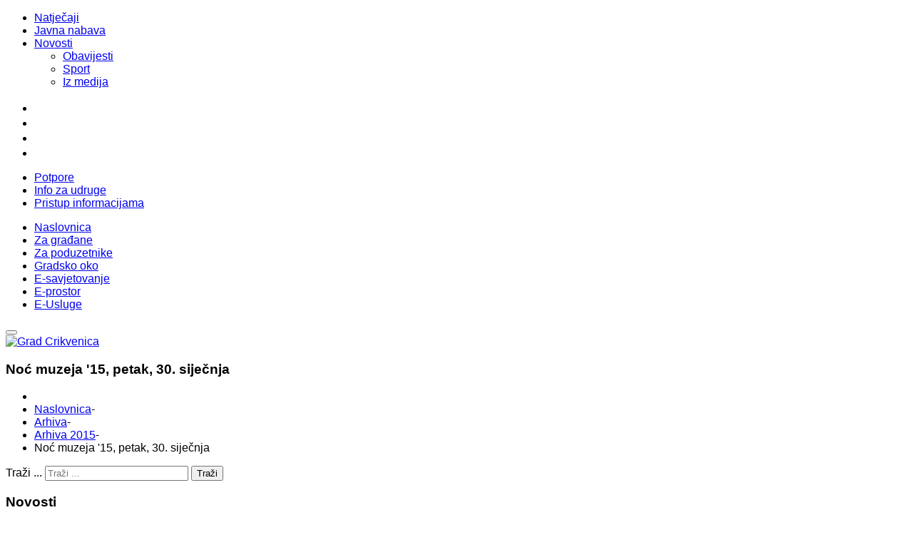

--- FILE ---
content_type: text/html; charset=UTF-8
request_url: https://www.arhiva.crikvenica.hr/arhiva-vijesti/arhiva-2015/item/2552-noc-muzeja-15-petak-30-sijecnja
body_size: 42167
content:

    




<!DOCTYPE html>
<html prefix="og: http://ogp.me/ns#"  lang="hr-hr">
<head><link href="https://fonts.googleapis.com/css2?family=Poppins:ital,wght@0,100;0,200;0,300;0,400;0,500;0,600;0,700;0,800;0,900;1,100;1,200;1,300;1,400;1,500;1,600;1,700;1,800;1,900&display=swap" rel="stylesheet"> 
    <base href="https://www.arhiva.crikvenica.hr/arhiva-vijesti/arhiva-2015/item/2552-noc-muzeja-15-petak-30-sijecnja" />
	<meta http-equiv="content-type" content="text/html; charset=utf-8" />
	<meta name="title" content="Noć muzeja '15, petak, 30. siječnja" />
	<meta name="author" content="Grad Crikvenica" />
	<meta property="og:url" content="https://www.arhiva.crikvenica.hr/arhiva-vijesti/arhiva-2015/item/2552-noc-muzeja-15-petak-30-sijecnja" />
	<meta property="og:title" content="Noć muzeja '15, petak, 30. siječnja" />
	<meta property="og:type" content="article" />
	<meta property="og:image" content="https://www.arhiva.crikvenica.hr/media/k2/items/cache/f2e391971507dca75ef45bfd45c36064_M.jpg" />
	<meta name="image" content="https://www.arhiva.crikvenica.hr/media/k2/items/cache/f2e391971507dca75ef45bfd45c36064_M.jpg" />
	<meta property="og:description" content="Muzej Grada Crikveniceulica Petra Preradovića, Crikvenica 18:00 – 01:00Izložba Zaboravljeni rat 1914. - 1918. Muzej Grada Crikvenice uključio se u obi..." />
	<meta name="description" content="Muzej Grada Crikveniceulica Petra Preradovića, Crikvenica 18:00 – 01:00Izložba Zaboravljeni rat 1914. - 1918. Muzej Grada Crikvenice uključio se u obi..." />
	<meta name="generator" content="Creative Media" />
	<title>Noć muzeja '15, petak, 30. siječnja</title>
	<link href="https://cdnjs.cloudflare.com/ajax/libs/magnific-popup.js/1.1.0/magnific-popup.min.css" rel="stylesheet" type="text/css" />
	<link href="https://www.arhiva.crikvenica.hr/plugins/system/yt/includes/libs/minify/?f=/templates/crikvenica/asset/bootstrap/css/bootstrap.min.css" rel="stylesheet" type="text/css" />
	<link href="https://www.arhiva.crikvenica.hr/plugins/system/yt/includes/libs/minify/?f=/templates/crikvenica/css/template-green.css" rel="stylesheet" type="text/css" />
	<link href="https://www.arhiva.crikvenica.hr/plugins/system/yt/includes/libs/minify/?f=/templates/crikvenica/css/system/pattern.css" rel="stylesheet" type="text/css" />
	<link href="https://www.arhiva.crikvenica.hr/plugins/system/yt/includes/libs/minify/?f=/templates/crikvenica/css/your_css.css" rel="stylesheet" type="text/css" />
	<link href="https://www.arhiva.crikvenica.hr/plugins/system/yt/includes/libs/minify/?f=/templates/crikvenica/asset/bootstrap/css/bootstrap-select.css" rel="stylesheet" type="text/css" />
	<link href="https://www.arhiva.crikvenica.hr/plugins/system/yt/includes/libs/minify/?f=/templates/crikvenica/asset/fonts/awesome/css/font-awesome.min.css" rel="stylesheet" type="text/css" />
	<link href="https://www.arhiva.crikvenica.hr/plugins/system/yt/includes/libs/minify/?f=/templates/crikvenica/css/responsive.css" rel="stylesheet" type="text/css" />
	<link href="https://fonts.googleapis.com/css?family=Open+Sans:400&subset=latin" rel="stylesheet" type="text/css" />
	<link href="https://www.arhiva.crikvenica.hr/plugins/system/yt/includes/libs/minify/?f=/media/nextend/cache/css/n1769103000/872407d37d074c2ccd371ec223b53569.css" rel="stylesheet" type="text/css" />
	<link href="https://www.arhiva.crikvenica.hr/plugins/system/yt/includes/libs/minify/?f=/plugins/system/ytshortcodes/assets/css/shortcodes.css" rel="stylesheet" type="text/css" />
	<link href="https://www.arhiva.crikvenica.hr/plugins/system/yt/includes/libs/minify/?f=/plugins/system/ytshortcodes/assets/css/font-awesome.min.css" rel="stylesheet" type="text/css" />
	<style type="text/css">
						/* K2 - Magnific Popup Overrides */
						.mfp-iframe-holder {padding:10px;}
						.mfp-iframe-holder .mfp-content {max-width:100%;width:100%;height:100%;}
						.mfp-iframe-scaler iframe {background:#fff;padding:10px;box-sizing:border-box;box-shadow:none;}
.container{width:1200px}body{font-family:'Arial', Helvetica, sans-serif}#menu a{font-family:'Arial', Helvetica, sans-serif}h1,h2,h3{font-family:'Arial', Helvetica, sans-serif}{font-family:'Arial', Helvetica, sans-serif}div.mod_search672 input[type="search"]{ width:auto; }.nextend-accordion-menu-inner dl.level1 dd{
   display: none;
}
.nextend-accordion-menu-inner dl.level1 dd.opened{
   display: block;
}#ytico_69725f2d664908448186471769103149.yt-icon i{ font-size:20px;line-height:20px;background:transparent;color:#999999;-webkit-border-radius:3px;border-radius:3px;border: none; padding:0; }#ytico_69725f2d664ac6398623891769103149.yt-icon i{ font-size:20px;line-height:20px;background:transparent;color:#999999;-webkit-border-radius:3px;border-radius:3px;border: none; padding:0; }#ytico_69725f2d664b84382996911769103149.yt-icon i{ font-size:20px;line-height:20px;background:transparent;color:#999999;-webkit-border-radius:3px;border-radius:3px;border: none; padding:0; }#ytico_69725f2d664c312091647451769103149.yt-icon i{ font-size:20px;line-height:20px;background:transparent;color:#999999;-webkit-border-radius:3px;border-radius:3px;border: none; padding:0; }
	</style>
	<script src="https://ajax.googleapis.com/ajax/libs/jquery/1.8/jquery.min.js" type="text/javascript"></script>
	<script src="/media/jui/js/jquery-migrate.min.js" type="text/javascript"></script>
	<script src="https://cdnjs.cloudflare.com/ajax/libs/magnific-popup.js/1.1.0/jquery.magnific-popup.min.js" type="text/javascript"></script>
	<script src="/media/k2/assets/js/k2.frontend.js?v=2.9.0&amp;sitepath=/" type="text/javascript"></script>
	<script src="https://www.arhiva.crikvenica.hr/plugins/system/yt/includes/libs/minify/?f=/templates/crikvenica/asset/bootstrap/js/bootstrap.min.js" type="text/javascript"></script>
	<script src="https://www.arhiva.crikvenica.hr/plugins/system/yt/includes/libs/minify/?f=/templates/crikvenica/js/keepmenu.js" type="text/javascript"></script>
	<script src="https://www.arhiva.crikvenica.hr/plugins/system/yt/includes/libs/minify/?f=/templates/crikvenica/js/scrollReveal.js" type="text/javascript"></script>
	<script src="https://www.arhiva.crikvenica.hr/plugins/system/yt/includes/libs/minify/?f=/templates/crikvenica/js/yt-script.js" type="text/javascript"></script>
	<script src="https://www.arhiva.crikvenica.hr/plugins/system/yt/includes/libs/minify/?f=/templates/crikvenica/asset/bootstrap/js/bootstrap-select.js" type="text/javascript"></script>
	<script src="https://www.arhiva.crikvenica.hr/plugins/system/yt/includes/libs/minify/?f=/templates/crikvenica/js/theia-sticky-sidebar.js" type="text/javascript"></script>
	<script src="https://www.arhiva.crikvenica.hr/plugins/system/yt/includes/libs/minify/?f=/templates/crikvenica/menusys/class/mega/assets/jquery.megamenu.js" type="text/javascript"></script>
	<script src="https://www.arhiva.crikvenica.hr/plugins/system/yt/includes/libs/minify/?f=/templates/crikvenica/menusys/class/common/js/jquery.easing.1.3.js" type="text/javascript"></script>
	<!--[if lt IE 9]><script src="/media/system/js/html5fallback.js?036dafcc9225f3542b9168d45316901e" type="text/javascript"></script><![endif]-->
	<script src="https://www.arhiva.crikvenica.hr/plugins/system/yt/includes/libs/minify/?f=/media/nextend/cache/js/n1769103000/30aebbb7780c35727cd266dfb35992d7.js" type="text/javascript"></script>
	<script src="https://www.arhiva.crikvenica.hr/plugins/system/yt/includes/libs/minify/?f=/plugins/system/ytshortcodes/assets/js/prettify.js" type="text/javascript"></script>
	<script src="https://www.arhiva.crikvenica.hr/plugins/system/yt/includes/libs/minify/?f=/plugins/system/ytshortcodes/assets/js/shortcodes.js" type="text/javascript"></script>
	<script type="text/javascript">
jQuery.noConflict();jQuery(function($){ initTooltips(); $("body").on("subform-row-add", initTooltips); function initTooltips (event, container) { container = container || document;$(container).find(".hasTooltip").tooltip({"html": true,"container": "body"});} });
	</script>
	<script type="text/javascript">var TMPL_NAME = "crikvenica";var TMPL_COOKIE = ["bgimage","themecolor","templateLayout","menustyle","activeNotice","typelayout"];</script>
    <meta name="HandheldFriendly" content="true"/>
    <meta name="format-detection" content="telephone=no">
    <meta name="apple-mobile-web-app-capable" content="YES" />
    <meta http-equiv="content-type" content="text/html; charset=utf-8" />
    <!-- META FOR IOS & HANDHELD -->
        <meta name="viewport" content="width=device-width, initial-scale=1.0, user-scalable=yes"/>
    <!-- LINK FOR FAVICON -->
        <link rel="icon" type="image/x-icon" href="/images/favicon.png" />
<script async='async' src='https://cdn.jsdelivr.net/ga-lite/latest/ga-lite.min.js'></script> <script>var galite=galite||{};galite.UA="UA-2267462-52";</script>
<script>
    var responsiveSwitchBreakpoint = 1280;
</script>
<script src=http://crikvenica.hr/responsive-switch.min.js></script>
<style type="text/css">
/* STRUCTURE */
#pagewrap1 {
}
#content1 {
	width: 15.2%;
	float: left;
	padding: 5px 15px;
border: solid 1px #ccc;
}
#middle1 {
width: 10%;
float: left;
padding-top: 5px;
padding-right: 0px;
padding-left: 0px;
padding-bottom: 5px;
margin: 0px 5px 5px 5px;
border: solid 1px #ccc;
text-align: center;
}
#sidebar1 {
	width: 64.0%;
	padding: 5px 15px;
	float: left;
border: solid 1px #ccc;
}
/************************************************************************************
MEDIA QUERIES
*************************************************************************************/
/* for 980px or less */
@media screen and (max-width: 980px) {
	#pagewrap1 {
		width: 94%;
	}
	#content1 {
		width: 41%;
		padding: 1% 4%;
	}
	#middle1 {
		width: 41%;
		padding: 1% 4%;
		margin: 0px 0px 5px 5px;
		float: right;
	}
	#sidebar1 {
		clear: both;
		padding: 1% 4%;
		width: auto;
		float: none;
	}
}
/* for 700px or less */
@media screen and (max-width: 600px) {
	#content1 {
		width: auto;
		float: none;
	}
	#middle1 {
		width: auto;
		float: none;
		margin-left: 0px;
	}
	#sidebar1 {
		width: auto;
		float: none;
	}
}
/* for 480px or less */
@media screen and (max-width: 480px) {
	#content1 {
		float: left;
		display:inline;
		margin-top:13px;
		width:50%;
	}
	#middle1 {
		float: left;
		display:inline;
		margin-top:13px;
		margin-left: 2%;
		width:50%;
	}
	#sidebar1 {
		width: auto;
		float: none;
		display:block;
	}
}
#content1 {
	background: #f8f8f8;
}
#sidebar1 {
	background: #f0efef;
}
#content1, #middle1, #sidebar1 {
	margin-bottom: 5px;
}
#pagewrap1, #content1, #middle1, #sidebar1 {
}
</style>
</head>
<body id="bd" class="home-layout1 res" >
    <div id="yt_wrapper" class="layout-wide">
        <section id="yt_top" class="block">
                        <div class="container">
                            <div class="row">
                            		<div id="top-left"  class="col-md-5" >
	<div class="module  hidden-xs " >
	    <div class="modcontent clearfix">
			<ul class="menu top_left_menu">
<li class="item-0"><a href="/natjecaji/itemlist" >Natječaji</a></li><li class="item-1"><a href="/javna-nabava" >Javna nabava</a></li><li class="item-2 deeper parent"><a href="/novosti/itemlist" >Novosti</a><ul class="yt-list"><li class="item-3"><a href="/novosti/obavijesti" >Obavijesti</a></li><li class="item-4"><a href="/novosti/sport/itemlist" >Sport</a></li><li class="item-5"><a href="/novosti/iz-medija" >Iz medija</a></li></ul></li></ul>
	    </div>
	</div>
		</div>
				<div id="top-right"  class="col-md-7" >
<ul class="hidden-xs yt_list_social">
<li><a title="Facebook" href="https://www.facebook.com/crikvenica1" target="_blank" rel="alternate"><a id="ytico_69725f2d664908448186471769103149" href="https://www.facebook.com/crikvenica1" class="yt-icon" target="_blank"><i class="fa fa-facebook-square"></i></a></a></li>
<li><a title="YouTube" href="https://www.youtube.com/channel/UClIdjx6_CZwdYfFnBP8UQww" rel="alternate"><a id="ytico_69725f2d664ac6398623891769103149" href="https://www.youtube.com/channel/UClIdjx6_CZwdYfFnBP8UQww" class="yt-icon" target="_blank"><i class="fa fa-youtube-square"></i></a></a></li>
<li><a title="Instagram" href="https://www.instagram.com/crikvenica_croatia/" target="_blank" rel="alternate"><span id="ytico_69725f2d664b84382996911769103149" class="yt-icon"><i class="fa fa-instagram"></i></span></a></li>
<li><a title="Mapa stranice" href="/mapa-weba" rel="alternate"><span id="ytico_69725f2d664c312091647451769103149" class="yt-icon"><i class="fa fa-sitemap"></i></span></a></li>
</ul>
	<div class="module  hidden-xs yt_list_social " >
	    <div class="modcontent clearfix">
			<ul class="menu top_left_menu">
<li class="item-0"><a href="/potpore" >Potpore</a></li><li class="item-1"><a href="/info-za-udruge?own=0" >Info za udruge</a></li><li class="item-2"><a href="/pristup-informacijama" >Pristup informacijama</a></li></ul>
	    </div>
	</div>
		</div>
                            </div>
                        </div>
                    </section>
            <header id="yt_header" class="block">
                        <div class="container">
                            <div class="row">
                            		<div id="yt_mainmenu" class="col-md-12"  >
			<ul id="meganavigator" class="clearfix navi ">
<li class="level1 first  none">
    <a title="Naslovnica" class="level1 first  none item-link" href="https://www.arhiva.crikvenica.hr/"><span class="menu-title">Naslovnica</span></a>
</li>
<li class="level1  none">
    <a title="Za građane" class="level1  none item-link" href="/za-gradane"><span class="menu-icon"><span class="menu-title">Za građane</span></span></a>
</li>
<li class="level1  none">
    <a title="Za poduzetnike" class="level1  none item-link" href="/poduzetnici"><span class="menu-title">Za poduzetnike</span></a>
</li>
<li class="level1  pull-right">
    <a title="Gradsko oko" class="level1  pull-right item-link" href="/gradsko-oko"><span class="menu-title">Gradsko oko</span></a>
</li>
<li class="level1  pull-right">
    <a title="E-savjetovanje" class="level1  pull-right item-link" href="/e-savjetovanje"><span class="menu-title">E-savjetovanje</span></a>
</li>
<li class="level1  pull-right">
    <a title="E-prostor" class="level1  pull-right item-link" href="/e-prostor"><span class="menu-title">E-prostor</span></a>
</li>
<li class="level1 last  pull-right">
    <a title="E-Usluge" class="level1 last  pull-right item-link" href="/e-usluge"><span class="menu-title">E-Usluge</span></a>
</li>
</ul><button class='btn-hamburger js-slideout-toggle hidden-md hidden-lg' type='button'>
        </button>
    <script type="text/javascript">
        jQuery(function($){
            $('#meganavigator').megamenu({
                'wrap':'#yt_header .container',
                'easing': 'easeInOutCirc',
                'mm_timeout': '250',
                'justify':'left'
            });
        });
    </script>
        </div>
				<div id="logo"  class="col-md-12" >
<div id="yt_logo" class="col-md-12"><header class="large"><nav><a href="https://www.arhiva.crikvenica.hr/" target="_parent"><img class="logo" title="Grad Crikvenica" src="/images/crikvenica_logo.png" alt="Grad Crikvenica" /></a></nav></header></div>
		</div>
                            </div>
                        </div>
                    </header>
            <section id="yt_breadcrumb" class="block">
                        <div class="container">
                            <div class="row">
                            		<div id="breadcrumb"  class="col-sm-12" >
<div class="custom "  style="background-image: url(/images/crikvenica01.jpg); 	background-position: 0% 18%; background-repeat: no-repeat;" >
    <p><div class="wrap_breadcrumbs">
<h3 class="modtitle">Noć muzeja '15, petak, 30. siječnja</h3>
<ul class="breadcrumb">
    <li class="active"></li><li><a href="/" class="pathway">Naslovnica</a><span class="divider">-</span></li><li><a href="#" class="pathway">Arhiva</a><span class="divider">-</span></li><li><a href="/arhiva-vijesti/arhiva-2015" class="pathway">Arhiva 2015</a><span class="divider">-</span></li><li class="active"><span>Noć muzeja '15, petak, 30. siječnja</span></li></ul>
</div>
</p>
</div>
		</div>
                            </div>
                        </div>
                    </section>
            <section id="content" class="     block com_k2">
                        <div  class="container">
                            <div  class="row">
                                <aside id="content_left" class="col-md-3 col-sm-12">		<div id="left"   class="col-sm-12" >
	<div class="module  " >
	    <div class="modcontent clearfix">
			<div class="search mod_search672">
	<form action="/arhiva-vijesti/arhiva-2015" method="post" class="form-inline" role="search">
		<label for="mod-search-searchword672" class="element-invisible">Traži ...</label> <input name="searchword" id="mod-search-searchword672" maxlength="200"  class="inputbox search-query input-medium" type="search" size="23" placeholder="Traži ..." /> <button class="button btn btn-primary" onclick="this.form.searchword.focus();">Traži</button>		<input type="hidden" name="task" value="search" />
		<input type="hidden" name="option" value="com_search" />
		<input type="hidden" name="Itemid" value="2072" />
	</form>
</div>
	    </div>
	</div>
	<div class="module style1 box1 hidden-xs " >
		    <h3 class="modtitle">Novosti</h3>
	    <div class="modcontent clearfix">
			<div id="nextend-accordion-menu-624" class="">
  <div class="nextend-accordion-menu-inner ">
        <div class="nextend-accordion-menu-inner-container">
    <dl class="level1">
  <dt class="level1 nextend-nav-2011 notparent   first" data-menuid="2011">
    <span class="inner">
      <a href="/obavijesti"><span>Obavijesti</span></a>    </span>
  </dt>
  <dd class="level1 nextend-nav-2011 notparent   first">
  </dd>  <dt class="level1 nextend-nav-2013 notparent  " data-menuid="2013">
    <span class="inner">
      <a href="/sport-crikvenica"><span>Sport</span></a>    </span>
  </dt>
  <dd class="level1 nextend-nav-2013 notparent  ">
  </dd>  <dt class="level1 nextend-nav-2111 notparent  " data-menuid="2111">
    <span class="inner">
      <a href="/video-vijesti"><span>Video vijesti</span></a>    </span>
  </dt>
  <dd class="level1 nextend-nav-2111 notparent  ">
  </dd>  <dt class="level1 nextend-nav-2014 notparent  " data-menuid="2014">
    <span class="inner">
      <a href="/pnovitadi"><span>Primorske novitadi</span></a>    </span>
  </dt>
  <dd class="level1 nextend-nav-2014 notparent  ">
  </dd>  <dt class="level1 nextend-nav-2012 notparent  " data-menuid="2012">
    <span class="inner">
      <a href="/iz-medija"><span>Iz medija</span></a>    </span>
  </dt>
  <dd class="level1 nextend-nav-2012 notparent  ">
  </dd>  <dt class="level1 nextend-nav-2294 notparent  " data-menuid="2294">
    <span class="inner">
      <a href="http://www.crikvenica.hr/novosti/na-danasnji-dan"><span>Na današnji dan</span></a>    </span>
  </dt>
  <dd class="level1 nextend-nav-2294 notparent  ">
  </dd>  <dt class="level1 nextend-nav-2027 parent   last" data-menuid="2027">
    <span class="inner">
      <span>Arhiva</span>    </span>
  </dt>
  <dd class="level1 nextend-nav-2027 parent   last">
  <dl class="level2">
  <dt class="level2 nextend-nav-2028 notparent opened active first" data-menuid="2028">
    <span class="inner">
      <a href="/arhiva-vijesti/arhiva-2015"><span>Arhiva 2015</span></a>    </span>
  </dt>
  <dd class="level2 nextend-nav-2028 notparent opened active first">
  </dd>  <dt class="level2 nextend-nav-2029 notparent  " data-menuid="2029">
    <span class="inner">
      <a href="/arhiva-vijesti/arhiva-2014"><span>Arhiva 2014</span></a>    </span>
  </dt>
  <dd class="level2 nextend-nav-2029 notparent  ">
  </dd>  <dt class="level2 nextend-nav-2030 notparent  " data-menuid="2030">
    <span class="inner">
      <a href="/arhiva-vijesti/arhiva-2013"><span>Arhiva 2013</span></a>    </span>
  </dt>
  <dd class="level2 nextend-nav-2030 notparent  ">
  </dd>  <dt class="level2 nextend-nav-2031 notparent  " data-menuid="2031">
    <span class="inner">
      <a href="/arhiva-vijesti/arhiva-2012"><span>Arhiva 2012</span></a>    </span>
  </dt>
  <dd class="level2 nextend-nav-2031 notparent  ">
  </dd>  <dt class="level2 nextend-nav-2032 notparent  " data-menuid="2032">
    <span class="inner">
      <a href="/arhiva-vijesti/arhiva-2011"><span>Arhiva 2011</span></a>    </span>
  </dt>
  <dd class="level2 nextend-nav-2032 notparent  ">
  </dd>  <dt class="level2 nextend-nav-2033 notparent   last" data-menuid="2033">
    <span class="inner">
      <a href="/arhiva-vijesti/arhiva-2010"><span>Arhiva 2010</span></a>    </span>
  </dt>
  <dd class="level2 nextend-nav-2033 notparent   last">
  </dd></dl></dd>    </dl>
    </div>
  </div>
</div>
	    </div>
	</div>
		</div>
		</aside>
<div id="content_main" class="col-md-6 col-sm-12">			<div id="system-message-container">
	</div>
        <div id="yt_component">
             <style type="text/css">
#main-top { display: none; }
</style>
<!-- Start K2 Item Layout -->
<span id="startOfPageId2552"></span>
<div id="k2Container" class="itemView">
	<!-- Plugins: BeforeDisplay -->
	<!-- K2 Plugins: K2BeforeDisplay -->
	<div class="itemHeader">
  </div>
  <!-- Plugins: AfterDisplayTitle -->
  <!-- K2 Plugins: K2AfterDisplayTitle -->
  <div class="itemToolbar">
		<ul>
		</ul>
		<div class="clr"></div>
  </div>
  <div class="itemBody">
	  <!-- Plugins: BeforeDisplayContent -->
	  <!-- K2 Plugins: K2BeforeDisplayContent -->
	  <!-- Item Image -->
	  <div class="itemImageBlock">
	    <div class="itemImageBlock"> <span class="itemImage">
	      <img src="/media/k2/items/cache/f2e391971507dca75ef45bfd45c36064_L.jpg" alt="Noć muzeja &#039;15, petak, 30. siječnja" />                        
	      </span>
	      <div class="clr"></div>
        </div>
         <div class="autori1">
		  <!-- Image credits -->
		  <span class="itemImageCredits"></span>
</div>
		<!-- Date created -->
		<span class="itemDateCreated">
			Objavljeno: 29.01.2015.
		</span>
	    <div class="clr"></div>
	  </div>
	  <!-- Item text -->
	  <div class="itemFullText">
	  	<p><strong>Muzej Grada Crikvenice</strong><br /><strong>ulica Petra Preradovića, Crikvenica</strong></p>
<p><strong>18:00 – 01:00<br />Izložba Zaboravljeni rat 1914. - 1918.</strong></p>
<p>Muzej Grada Crikvenice uključio se u obilježavanje stote obljetnice početka Prvog svjetskog rata izložbom Zaboravljeni rat 1914. - 1918. Rat, koji je po mnogočemu bio prvi, ostao je nepravedno zaboravljen brojnim kasnijim tragičnim zbivanjima, a sam je neizbrisivo utjecao na sva područja ljudskog života.<br />Područje današnje Crikvenice i Vinodola nije bilo obuhvaćeno izravnim ratnim stradanjima, ali su se posljedice rata uvelike odrazile na život stanovnika ovog kraja. Prvi svjetski rat ispričan je kroz priče naših nekadašnjih sugrađana, nečijih očeva i sinova koji se nisu vratili i obitelji koje su ostale boreći se s gladi, neimaštinom i bolestima.<br /><strong>Iskoristite posljednji dan za razgledavanje izložbe o ratu koji se ne smije zaboraviti!</strong></p>
<p><strong>Izložba 845 °C<br /></strong>Izložba 845 °C posvećena je bogatoj arheološkoj baštini Crikvenice i Vinodola u doba Rimskog Carstva.<br />Intrigantnu i uzbudljivu priču o antičkom Ad Turresu rekonstruirali su arheolozi na temelju ostataka prošlosti pronađenih na području današnje Crikvenice. Ti nalazi daju potpuno novo svjetlo na razvoj grada koji je svoju povijest započeo kao gospodarsko središte u kojem je djelovala velika keramičarska radionica tijekom 1. i 2. stoljeća.</p>
<p><strong>18:30 – 22:30<br /></strong>Glazbeni program na otvorenom ispred muzeja:<br /><strong>Neno Belan &amp; Fiumens</strong><br /><strong>Lovely Quinces</strong><br /><strong>Miki Solus</strong></p>
<p><strong>22:30</strong><br /><strong>Izvlačenje dobitnika nagradne igre</strong></p>
<p>Samo u Noći muzeja veliko sniženje u muzejskoj trgovini i novi prigodni suveniri.</p>
<p>Za sve posjetitelje besplatno kuhano vino, vrući čaj i frite te zabava i druženje do sitnih noćnih sati.</p>
<p><strong>Besplatan ulaz</strong></p>
<p>Pokrovitelji:<br />Grad Crikvenica, Murvica d.o.o., Eko Murvica d.o.o., TZG Crikvenice, Kavana Toš, Caffe bar Tina</p>
	  </div>
		<div class="clr"></div>
	  <!-- Plugins: AfterDisplayContent -->
	  <!-- K2 Plugins: K2AfterDisplayContent -->
	  <div class="clr"></div>
  </div>
	<!-- Social sharing -->
	<div class="itemSocialSharing">
		<!-- Facebook Button -->
		<div class="itemFacebookButton">
			<div id="fb-root"></div>
			<script type="text/javascript">
				(function(d, s, id) {
				  var js, fjs = d.getElementsByTagName(s)[0];
				  if (d.getElementById(id)) return;
				  js = d.createElement(s); js.id = id;
				  js.src = "//connect.facebook.net/en_US/all.js#xfbml=1";
				  fjs.parentNode.insertBefore(js, fjs);
				}(document, 'script', 'facebook-jssdk'));
			</script>
			<div class="fb-like" data-send="false" data-width="200" data-show-faces="true"></div>
		</div>
		<div class="clr"></div>
	</div>
  <div class="itemLinks">
	  <!-- Item attachments -->
	  <div class="itemAttachmentsBlock">
		  <br><h3>PREUZIMANJE PRILOGA</h3>
		  <ul class="other-link1">
		    <li>
			    <a title="Nou0107_muzeja_letak_2015.pdf" href="/arhiva-vijesti/arhiva-2015/item/download/859_50f5b7d39664b68c2f45688e6edc6693">Nou0107_muzeja_letak_2015.pdf</a>
		    </li>
		    <li>
			    <a title="Nou0107_muzeja_plakat_2015.pdf" href="/arhiva-vijesti/arhiva-2015/item/download/860_01ae536779052679a5dfdda6390f5305">Nou0107_muzeja_plakat_2015.pdf</a>
		    </li>
		  </ul>
	  </div>
		<div class="clr"></div>
  </div>
	<div class="clr"></div>
  <!-- Plugins: AfterDisplay -->
  <!-- K2 Plugins: K2AfterDisplay -->
	<div class="clr"></div>
</div>
<!-- End K2 Item Layout -->
<!-- JoomlaWorks "K2" (v2.9.0) | Learn more about K2 at http://getk2.org -->
        </div>
</div>
<aside id="content_right" class="col-md-3 col-sm-12">		<div id="right"   class="col-sm-12" >
	<div class="module style1 box1 hidden-xs " >
		    <h3 class="modtitle"><style="color: #000000"><a href="http://www.crikvenica.hr/novosti/itemlist">Vijesti iz gradske uprave</a> </h3>
	    <div class="modcontent clearfix">
<div id="k2ModuleBox650" class="k2ItemsBlock style1 box1 hidden-xs">
  <ul>
    <li class="even">
         <div class="itemImageWrap itemImageWrapEx">
          </div>
          <div class="itemContent">
      <a class="moduleItemTitle" href="/obavijesti/item/8417-zatvaranje-vode-u-crikvenici-15-02-2021">Zatvaranje vode u Crikvenici 15.02.2021.</a>
<div class="itemToolbar">
      <span class="moduleItemDateCreated"> <a href="/obavijesti">Obavijesti</a> - 12.02.2021.</span>
</div></div>
      <div class="clr"></div>
    </li>
    <li class="odd">
         <div class="itemImageWrap itemImageWrapEx">
          </div>
          <div class="itemContent">
      <a class="moduleItemTitle" href="/obavijesti/item/8416-maskare-crikvenica-virtualno-izdanje-2021-maskarane-grupe">Maškare Crikvenica virtualno izdanje 2021. - Maškarane grupe</a>
<div class="itemToolbar">
      <span class="moduleItemDateCreated"> <a href="/obavijesti">Obavijesti</a> - 12.02.2021.</span>
</div></div>
      <div class="clr"></div>
    </li>
    <li class="even">
         <div class="itemImageWrap itemImageWrapEx">
          </div>
          <div class="itemContent">
      <a class="moduleItemTitle" href="/obavijesti/item/8415-maskarani-e-svijet-ovogodisnje-utociste-za-brige-i-probleme">Maškarani e-svijet ovogodišnje utočište za brige i probleme</a>
<div class="itemToolbar">
      <span class="moduleItemDateCreated"> <a href="/obavijesti">Obavijesti</a> - 11.02.2021.</span>
</div></div>
      <div class="clr"></div>
    </li>
    <li class="odd">
         <div class="itemImageWrap itemImageWrapEx">
          </div>
          <div class="itemContent">
      <a class="moduleItemTitle" href="/obavijesti/item/8414-poziv-na-predstavljanje-natjecaja-u-okviru-mjere-b-1-1-mali-muzeji-ribarstvene-i-ili-brodograditeljske-bastine">Poziv na predstavljanje natječaja u okviru Mjere B.1.1. Mali muzeji ribarstvene i/ili brodograditeljske baštine</a>
<div class="itemToolbar">
      <span class="moduleItemDateCreated"> <a href="/obavijesti">Obavijesti</a> - 10.02.2021.</span>
</div></div>
      <div class="clr"></div>
    </li>
    <li class="even">
         <div class="itemImageWrap itemImageWrapEx">
          </div>
          <div class="itemContent">
      <a class="moduleItemTitle" href="/otvorena-savjetovanja/item/8413-odluka-o-odvodnji-otpadnih-voda-na-podrucju-grada-crikvenice">Odluka o odvodnji otpadnih voda na području grada Crikvenice</a>
<div class="itemToolbar">
      <span class="moduleItemDateCreated"> <a href="/otvorena-savjetovanja">Savjetovanje</a> - 09.02.2021.</span>
</div></div>
      <div class="clr"></div>
    </li>
    <li class="odd">
         <div class="itemImageWrap itemImageWrapEx">
          </div>
          <div class="itemContent">
      <a class="moduleItemTitle" href="/obavijesti/item/8412-virtualno-poslovanje-i-program-za-poduzetnike-pocetnike">Virtualno poslovanje i program za poduzetnike početnike</a>
<div class="itemToolbar">
      <span class="moduleItemDateCreated"> <a href="/obavijesti">Obavijesti</a> - 08.02.2021.</span>
</div></div>
      <div class="clr"></div>
    </li>
    <li class="even">
         <div class="itemImageWrap itemImageWrapEx">
          </div>
          <div class="itemContent">
      <a class="moduleItemTitle" href="/obavijesti/item/8411-info-dan-hbor-a-u-cetvrtak-11-veljace-2021-u-novom-vinodolskom">Info dan HBOR-a u četvrtak 11. veljače 2021. u Novom Vinodolskom</a>
<div class="itemToolbar">
      <span class="moduleItemDateCreated"> <a href="/obavijesti">Obavijesti</a> - 08.02.2021.</span>
</div></div>
      <div class="clr"></div>
    </li>
    <li class="odd lastItem">
         <div class="itemImageWrap itemImageWrapEx">
          </div>
          <div class="itemContent">
      <a class="moduleItemTitle" href="/obavijesti/item/8410-udite-u-maskaranu-vremensku-kapsulu-maskarane-povorke">Uđite u maškaranu vremensku kapsulu - maškarane povorke</a>
<div class="itemToolbar">
      <span class="moduleItemDateCreated"> <a href="/obavijesti">Obavijesti</a> - 08.02.2021.</span>
</div></div>
      <div class="clr"></div>
    </li>
    <li class="clearList"></li>
  </ul>
</div>
	    </div>
	</div>
		</div>
		</aside>
                            </div >
                        </div >
                    </section>
                    <section id="yt_spotlight1" class="block">
                        <div class="container">
                            <div class="row">
                            		<div id="bottom"  class="col-sm-12" >
	<div class="module  hidden-xs " >
	    <div class="modcontent clearfix">
<ul class="yt_list_social2">
<li><a href="/i-ja-imam-svoje-stablo"><img src="/images/ikone/moje_stablo.png" alt="moje stablo" width="18" height="20" style="margin-right: 10px; margin-top: -2px;" /> I ja imam svoje stablo</a></li>
<li><a href="/projekt-zdravi-grad"><img src="/images/ikone/zdravi_grad.png" alt="zdravi grad" width="19" height="20" style="margin-right: 10px; margin-top: -2px;" />Zdravi grad</a></li>
<li><a href="http://bfc-see.org/upload/Document/File/2016_05/Crikvenica.pdf" target="_blank" rel="noopener noreferrer"><img src="/images/ikone/bfc.png" alt="bfc" style="margin-right: 10px; margin-top: -2px;" /></a><a href="http://bfc-see.org/" target="_blank" rel="noopener noreferrer">BFC</a></li>
<li><a href="/grad-prijatelj"><img src="/images/ikone/prijatelji_djece.png" alt="prijatelji djece" style="margin-right: 10px; margin-top: -2px;" />Grad prijatelj djece</a></li>
<li><a href="/setnja-gradom" target="_self"><img src="/images/ikone/setnja_c.jpg" alt="setnja c" style="margin-right: 10px; margin-top: -2px;" />&Scaron;etnja gradom</a></li>
<li><a href="/arhiva-vijesti/arhiva-2015/item/2570-karta-za-ljubljenje"><img src="/images/ikone/karta.png" alt="karta" style="margin-right: 10px; margin-top: -2px;" />Karta za ljubljenje</a></li>
<li><a href="/obavijesti/item/3328-monty-s-dog-beach-and-bar-u-crikvenici-prvi-i-najbolji" rel="alternate"><img src="/images/ikone/kiri.png" alt="kiri" style="margin-right: 10px; margin-top: -2px;" />Kiri </a></li>
</ul>
<ul class="yt_list_social2">
<li><a href="/advent-u-crikvenici" title="Advent u Crikvenici"><img src="/images/ikone/advent.png" alt="advent" style="margin-right: 10px; margin-top: -2px;" />Advent</a></li>
<li><a href="/valentinovo-u-crikvenici"><img src="/images/ikone/valentinovo.png" alt="valentinovo" style="margin-right: 10px; margin-top: -2px;" />Valentinovo</a></li>
<li><a href="/springfest"><img src="/images/ikone/springfest.png" alt="springfest" style="margin-right: 10px; margin-top: -2px;" />Springest</a></li>
<li><a href="/dan-grada-crikvenice"><img src="/images/ikone/dan_grada.png" alt="dan grada" style="margin-right: 10px; margin-top: -2px;" />Dan Grada</a></li>
<li><a href="/beerfest"><img src="/images/ikone/b_fest.jpg" alt="b fest" style="margin-right: 10px; margin-top: -2px;" />BeerFest</a></li>
<li><a href="/sahovski-festival"><img src="/images/ikone/sah.png" alt="" />&Scaron;ahovski festival</a></li>
<li><a href="/edukacijom-do-uspjeha">Edukacijom do uspjeha</a></li>
<li><a href="/sretniji-grad?own=0">Sretniji grad</a></li>
</ul>
	    </div>
	</div>
		</div>
                            </div>
                        </div>
                    </section>
            <section id="yt_spotlight3" class="block">
                        <div class="container">
                            <div class="row">
                            		<div id="bottom1"  class="col-md-3" >
	<div class="module  hidden-xs " >
		    <h3 class="modtitle">Kontakt informacije</h3>
	    <div class="modcontent clearfix">
<p><span style="color: #999999;"><strong>Grad Crikvenica</strong></span><br /><span style="color: #999999;">Ulica kralja Tomislava 85,</span><br /><span style="color: #999999;">51260 Crikvenica</span><br /><span style="color: #999999;"><strong>Tel:</strong> +385 (0)51 455 400</span><br /><span style="color: #999999;"><strong>Fax:</strong> +385 (0)51 242 009</span><br /><span style="color: #999999;"><strong>E-mail: </strong> <a style="color: #999999;" href="mailto:info@crikvenica.hr">info@crikvenica.hr</a></span></p>
<p><span style="color: #999999;"><strong>OIB:</strong> 81687755716</span><br /><span style="color: #999999;"><strong>IBAN:</strong> HR2724020061805300007 - Erste</span><strong><br /></strong></p>
	    </div>
	</div>
		</div>
				<div id="bottom2"  class="col-md-3" >
	<div class="module  hidden-xs " >
		    <h3 class="modtitle">Primorske novitadi </h3>
	    <div class="modcontent clearfix">
<div style="text-align: left;"> </div>
<div style="text-align: left;"><strong><a href="/pnovitadi/item/8259-primorske-novitadi-24-2020" target="_blank" rel="noopener noreferrer"><img style="margin-right: 10px; float: left;" src="/images/pn_24_2020.jpg" width="120" height="169" /></a><span style="color: #999999;">Broj 24 - studeni 2020.</span></strong></div>
<div style="text-align: left;"><span style="color: #999999;">Preuzmite službeno glasilo Grada Crikvenice u digitalnom obliku.</span> <br /><br /><a href="/pnovitadi/item/8259-primorske-novitadi-24-2020" target="_blank" rel="noopener noreferrer">PREUZMI</a>| <a href="/pnovitadi" target="_blank" rel="noopener noreferrer">ARHIVA</a></div>
	    </div>
	</div>
		</div>
				<div id="bottom3"  class="col-sm-6" >
	<div class="module block_contact_info  hidden-xs " >
		    <h3 class="modtitle">Korisni linkovi</h3>
	    <div class="modcontent clearfix">
<ul>
<li><a href="http://www.knjiznica-crikvenica.hr/" target="_blank" rel="noopener noreferrer">Gradska knjižnica Crikvenica</a></li>
<li><a href="http://www.kultura-crikvenica.hr/" target="_blank" rel="alternate noopener noreferrer">Centar za kulturu Dr. Ivan Kostrenčić Crikvenica</a></li>
<li><a href="http://www.mgc.hr/" target="_blank" rel="noopener noreferrer">Muzej Grada Crikvenice</a></li>
<li><a href="http://www.rivieracrikvenica.com/" target="_blank" rel="noopener noreferrer">Turistička zajednica Grada Crikvenice</a></li>
<li><a href="http://www.ekomurvica.hr/" target="_blank" rel="noopener noreferrer">Eko-Murvica d.o.o.</a></li>
<li><a href="https://www.otpad-uredi.com/">Otpad uredi, kune uštedi</a></li>
<li><a href="http://www.vodovod-zrnovnica.hr/" target="_blank" rel="noopener noreferrer">VIO Žrnovnica Crikvenica Vinodol d.o.o.</a></li>
<li><a href="http://www.lag-vinodol.hr/" target="_blank" rel="noopener noreferrer">LAG Vinodol</a></li>
<li><a href="https://vlada.gov.hr/" target="_blank" rel="noopener noreferrer">Vlada Republike Hrvatske</a></li>
<li><a href="http://www.pgz.hr/" target="_blank" rel="noopener noreferrer">Primorsko-goranska županija</a></li>
</ul>
	    </div>
	</div>
		</div>
                            </div>
                        </div>
                    </section>
            <footer id="yt_footer" class="block">
                        <div class="container">
                            <div class="row">
                            		<div id="footer"  class="col-sm-6" >
<ul class="menu_footer">
<li><a href="http://www.crikvenica.hr/">Naslovnica</a></li>
<li><a href="/novosti/itemlist" rel="alternate" title="Fitness">Novosti</a></li>
<li><a href="/natjecaji/itemlist" rel="alternate" title="Beauty &amp; Style">Natječaji</a></li>
<li><a href="/dokumenti-grad-crikvenica">Dokumenti</a></li>
<li><a href="/e-usluge" rel="alternate" title="Videos">E-usluge</a></li>
<li><a href="/kontakt" rel="alternate" title="Food &amp; Recipes">Kontakt</a></li>
<li><a href="/pristupacnost-mreznih-stranica-crikvenica">Pristupačnost mrežnih stranica</a></li>
</ul>
		</div>
				<div id="copyright"  class="col-sm-6" >
<table border="0" width="100%" cellspacing="0" cellpadding="0">
<tbody>
<tr>
<td style="text-align: right;" valign="middle" height="40">Copyright © 2016 Grad Crikvenica. Sva prava pridržana. Izrada: <a title="Creative Media" href="http://www.creativemedia.hr" target="_blank" rel="alternate">Creative Media</a></td>
</tr>
</tbody>
</table>
		</div>
                            </div>
                        </div>
                    </footer>
    </div>
		<div id="resmenu" class="slideout-menu hidden-md hidden-lg">
			<ul class="nav resmenu">
</ul>
		</div>
		<script type="text/javascript">
		jQuery(document).ready(function($){
			var slideout = jQuery('#resmenu');
			var widthMenu = $('.slideout-menu').width(); 
			slideout.css({left:-widthMenu});
			var bd = jQuery('<div class="slide-modal modal-backdrop fade in"></div>');
			jQuery('.js-slideout-toggle').on('click', function() {
				slideout.animate({left:"0px"});
				bd.appendTo(document.body);
			});
			jQuery('body').on('touchstart click','.slide-modal', function(e){
				e.stopPropagation(); e.preventDefault();
				jQuery(this).closest('.slide-modal').remove();
				slideout.animate({left:-widthMenu});
			});
		});
		</script>
	<script type="text/javascript">
		jQuery(document).ready(function($){
			var events = 'click';
		});
	</script>
    <a id="yt-totop" class="backtotop" href="#"><i class="fa fa-angle-up"></i> Top </a>
    <script type="text/javascript">
        jQuery('.backtotop').click(function () {
            jQuery('body,html').animate({
                    scrollTop:0
                }, 1200);
            return false;
        });
    </script>
<script type="text/javascript">
    //var slideout = new Slideout({
        //'panel': document.getElementById('yt_wrapper'),
        //'menu': document.getElementById('menu')
    //});
  //  window.onload = function() {
     //       document.querySelector('.js-slideout-toggle').addEventListener('click', function() {
     //         slideout.toggle();
       // });
//};
</script>
<script type="text/javascript">/*joomlatools job scheduler*/
!function(){function e(e,t,n,o){try{o=new(this.XMLHttpRequest||ActiveXObject)("MSXML2.XMLHTTP.3.0"),o.open("POST",e,1),o.setRequestHeader("X-Requested-With","XMLHttpRequest"),o.setRequestHeader("Content-type","application/x-www-form-urlencoded"),o.onreadystatechange=function(){o.readyState>3&&t&&t(o.responseText,o)},o.send(n)}catch(c){}}function t(n){e(n,function(e,o){try{if(200==o.status){var c=JSON.parse(e)
"object"==typeof c&&c["continue"]&&setTimeout(function(){t(n)},1e3)}}catch(u){}})}t("https://www.arhiva.crikvenica.hr/index.php?option=com_joomlatools&controller=scheduler")}()</script><script  type="text/javascript">
						function jSelectShortcode(text) {
							jQuery("#yt_shorcodes").removeClass("open");
							text = text.replace(/'/g, '"');
							//1.Editor Content
							if(document.getElementById('jform_articletext') != null) {
								jInsertEditorText(text, 'jform_articletext');
							}
							if(document.getElementById('jform_description') != null) {
								jInsertEditorText(text, 'jform_description');
							}
							//2.Editor K2
							if(document.getElementById('description') != null) {
								jInsertEditorText(text, 'description');
							}
							if(document.getElementById('text') != null) {
								jInsertEditorText(text, 'text');
							}
							//3.Editor VirtueMart
							if(document.getElementById('category_description') != null) {
								jInsertEditorText(text, 'category_description');
							}
							if(document.getElementById('product_desc') != null) {
								jInsertEditorText(text, 'product_desc');
							}
							//4.Editor Contact
							if(document.getElementById('jform_misc') != null) {
								jInsertEditorText(text, 'jform_misc');
							}
							//5.Editor Easyblog
							if(document.getElementById('write_content') != null) {
								jInsertEditorText(text, 'write_content');
							}
							//6.Editor Joomshoping
							if(document.getElementById('description1') != null) {
								jInsertEditorText(text, 'description1');
							}
							//6.Editor HTML
							if(document.getElementById('jform_content') != null) {
								jInsertEditorText(text, 'jform_content');
							}
							SqueezeBox.close();
						}
				   </script></body>
</html>
